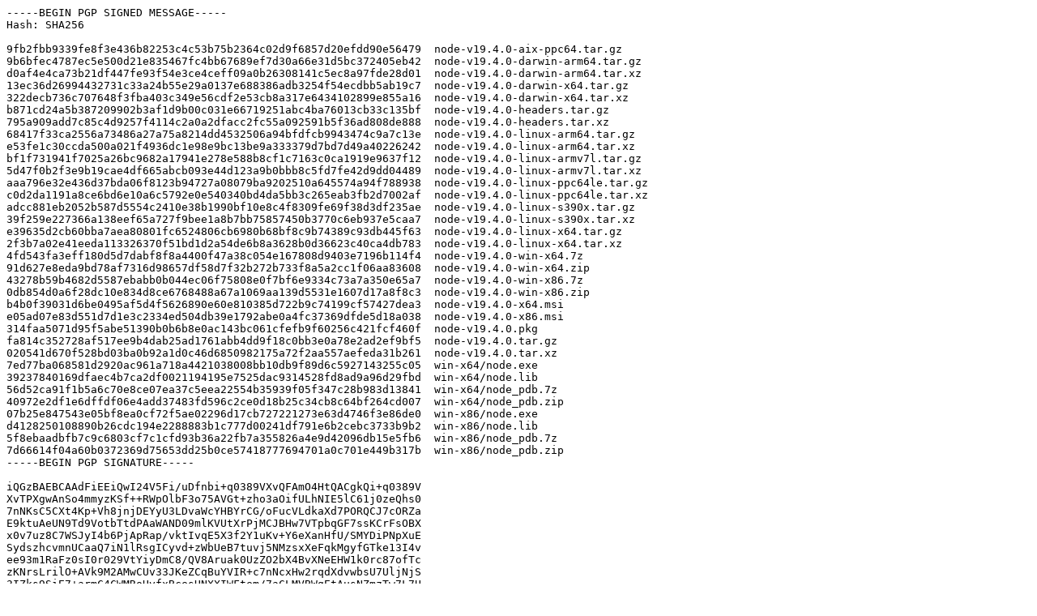

--- FILE ---
content_type: text/plain
request_url: https://nodejs.org/download/release/v19.4.0/SHASUMS256.txt.asc
body_size: 1875
content:
-----BEGIN PGP SIGNED MESSAGE-----
Hash: SHA256

9fb2fbb9339fe8f3e436b82253c4c53b75b2364c02d9f6857d20efdd90e56479  node-v19.4.0-aix-ppc64.tar.gz
9b6bfec4787ec5e500d21e835467fc4bb67689ef7d30a66e31d5bc372405eb42  node-v19.4.0-darwin-arm64.tar.gz
d0af4e4ca73b21df447fe93f54e3ce4ceff09a0b26308141c5ec8a97fde28d01  node-v19.4.0-darwin-arm64.tar.xz
13ec36d26994432731c33a24b55e29a0137e688386adb3254f54ecdbb5ab19c7  node-v19.4.0-darwin-x64.tar.gz
322decb736c707648f3fba403c349e56cdf2e53cb8a317e6434102899e855a16  node-v19.4.0-darwin-x64.tar.xz
b871cd24a5b387209902b3af1d9b00c031e66719251abc4ba76013cb33c135bf  node-v19.4.0-headers.tar.gz
795a909add7c85c4d9257f4114c2a0a2dfacc2fc55a092591b5f36ad808de888  node-v19.4.0-headers.tar.xz
68417f33ca2556a73486a27a75a8214dd4532506a94bfdfcb9943474c9a7c13e  node-v19.4.0-linux-arm64.tar.gz
e53fe1c30ccda500a021f4936dc1e98e9bc13be9a333379d7bd7d49a40226242  node-v19.4.0-linux-arm64.tar.xz
bf1f731941f7025a26bc9682a17941e278e588b8cf1c7163c0ca1919e9637f12  node-v19.4.0-linux-armv7l.tar.gz
5d47f0b2f3e9b19cae4df665abcb093e44d123a9b0bbb8c5fd7fe42d9dd04489  node-v19.4.0-linux-armv7l.tar.xz
aaa796e32e436d37bda06f8123b94727a08079ba9202510a645574a94f788938  node-v19.4.0-linux-ppc64le.tar.gz
c0d2da1191a8ce6bd6e10a6c5792e0e540340bd4da5bb3c265eab3fb2d7002af  node-v19.4.0-linux-ppc64le.tar.xz
adcc881eb2052b587d5554c2410e38b1990bf10e8c4f8309fe69f38d3df235ae  node-v19.4.0-linux-s390x.tar.gz
39f259e227366a138eef65a727f9bee1a8b7bb75857450b3770c6eb937e5caa7  node-v19.4.0-linux-s390x.tar.xz
e39635d2cb60bba7aea80801fc6524806cb6980b68bf8c9b74389c93db445f63  node-v19.4.0-linux-x64.tar.gz
2f3b7a02e41eeda113326370f51bd1d2a54de6b8a3628b0d36623c40ca4db783  node-v19.4.0-linux-x64.tar.xz
4fd543fa3eff180d5d7dabf8f8a4400f47a38c054e167808d9403e7196b114f4  node-v19.4.0-win-x64.7z
91d627e8eda9bd78af7316d98657df58d7f32b272b733f8a5a2cc1f06aa83608  node-v19.4.0-win-x64.zip
43278b59b4682d5587ebabb0b044ec06f75808e0f7bf6e9334c73a7a350e65a7  node-v19.4.0-win-x86.7z
0db854d0a6f28dc10e834d8ce6768488a67a1069aa139d5531e1607d17a8f8c3  node-v19.4.0-win-x86.zip
b4b0f39031d6be0495af5d4f5626890e60e810385d722b9c74199cf57427dea3  node-v19.4.0-x64.msi
e05ad07e83d551d7d1e3c2334ed504db39e1792abe0a4fc37369dfde5d18a038  node-v19.4.0-x86.msi
314faa5071d95f5abe51390b0b6b8e0ac143bc061cfefb9f60256c421fcf460f  node-v19.4.0.pkg
fa814c352728af517ee9b4dab25ad1761abb4dd9f18c0bb3e0a78e2ad2ef9bf5  node-v19.4.0.tar.gz
020541d670f528bd03ba0b92a1d0c46d6850982175a72f2aa557aefeda31b261  node-v19.4.0.tar.xz
7ed77ba068581d2920ac961a718a4421038008bb10db9f89d6c5927143255c05  win-x64/node.exe
39237840169dfaec4b7ca2df0021194195e7525dac9314528fd8ad9a96d29fbd  win-x64/node.lib
56d52ca91f1b5a6c70e8ce07ea37c5eea22554b35939f05f347c28b983d13841  win-x64/node_pdb.7z
40972e2df1e6dffdf06e4add37483fd596c2ce0d18b25c34cb8c64bf264cd007  win-x64/node_pdb.zip
07b25e847543e05bf8ea0cf72f5ae02296d17cb727221273e63d4746f3e86de0  win-x86/node.exe
d4128250108890b26cdc194e2288883b1c777d00241df791e6b2cebc3733b9b2  win-x86/node.lib
5f8ebaadbfb7c9c6803cf7c1cfd93b36a22fb7a355826a4e9d42096db15e5fb6  win-x86/node_pdb.7z
7d66614f04a60b0372369d75653dd25b0ce57418777694701a0c701e449b317b  win-x86/node_pdb.zip
-----BEGIN PGP SIGNATURE-----

iQGzBAEBCAAdFiEEiQwI24V5Fi/uDfnbi+q0389VXvQFAmO4HtQACgkQi+q0389V
XvTPXgwAnSo4mmyzKSf++RWpOlbF3o75AVGt+zho3aOifULhNIE5lC61j0zeQhs0
7nNKsC5CXt4Kp+Vh8jnjDEYyU3LDvaWcYHBYrCG/oFucVLdkaXd7PORQCJ7cORZa
E9ktuAeUN9Td9VotbTtdPAaWAND09mlKVUtXrPjMCJBHw7VTpbqGF7ssKCrFsOBX
x0v7uz8C7WSJyI4b6PjApRap/vktIvqE5X3f2Y1uKv+Y6eXanHfU/SMYDiPNpXuE
SydszhcvmnUCaaQ7iN1lRsgICyvd+zWbUeB7tuvj5NMzsxXeFqkMgyfGTke13I4v
ee93m1RaFz0sI0r029VtYiyDmC8/QV8Aruak0UzZO2bX4BvXNeEHW1k0rc87ofTc
zKNrsLrilO+AVk9M2AMwCUv33JKeZCqBuYVIR+c7nNcxHw2rqdXdvwbsU7UljNjS
3IZks9SiE7+armC4CWMRoHvfxBcesHNXXIWFtem/7aCLMVBWgEtAusNZmzTw7L7U
O4UQI+Um
=WrOY
-----END PGP SIGNATURE-----
